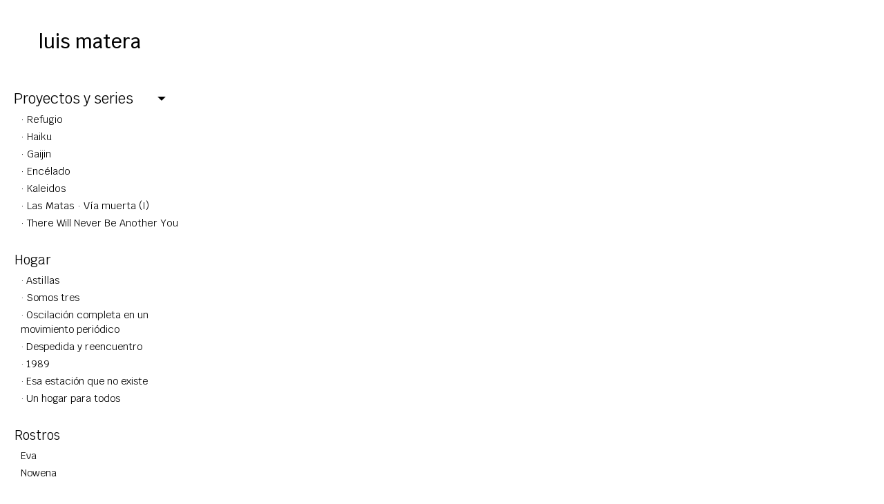

--- FILE ---
content_type: text/html
request_url: https://luismatera.art/hogar-v.html
body_size: 7846
content:
<!DOCTYPE html>
<html>

<head>
    <!-- Global site tag (gtag.js) - Google Analytics -->
    <script async src="https://www.googletagmanager.com/gtag/js?id=UA-135761558-1"></script>
    <script>
      window.dataLayer = window.dataLayer || [];
      function gtag(){dataLayer.push(arguments);}
      gtag('js', new Date());

      gtag('config', 'UA-135761558-1');
    </script>

    <meta charset="utf-8">
    <meta name="viewport" content="width=device-width, initial-scale=1.0">
    <meta http-equiv="X-UA-Compatible" content="IE=edge">

    <title>luis matera · fotografía</title>

    <!-- Bootstrap CSS CDN -->
    <link rel="stylesheet" href="https://stackpath.bootstrapcdn.com/bootstrap/4.2.1/css/bootstrap.min.css" integrity="sha384-GJzZqFGwb1QTTN6wy59ffF1BuGJpLSa9DkKMp0DgiMDm4iYMj70gZWKYbI706tWS" crossorigin="anonymous">
    
    <!-- Our Custom CSS -->
    <link rel="stylesheet" href="style.css">

    <!-- Font Awesome JS -->
    <script defer src="https://use.fontawesome.com/releases/v5.0.13/js/solid.js" integrity="sha384-tzzSw1/Vo+0N5UhStP3bvwWPq+uvzCMfrN1fEFe+xBmv1C/AtVX5K0uZtmcHitFZ" crossorigin="anonymous"></script>

    <script defer src="https://use.fontawesome.com/releases/v5.0.13/js/fontawesome.js" integrity="sha384-6OIrr52G08NpOFSZdxxz1xdNSndlD4vdcf/q2myIUVO0VsqaGHJsB0RaBE01VTOY" crossorigin="anonymous"></script>

    <script type="text/javascript">
        var elm=document.getElementsByTagName("html")[0];
        elm.style.display="none";
        document.addEventListener("DOMContentLoaded",function(event) { elm.style.display="block"; });
    </script>


</head>

<body>
    
    <div class="wrapper">
        <!-- Sidebar  -->
        <nav id="sidebar">
            <div class="sidebar-header">
                <br>
                <h3><center><a href="index.html">luis matera</a></center></h3>
            </div>


            <ul class="list-unstyled components">
                <li class="active">
                    <a href="#homeSubmenu" data-toggle="collapse" aria-expanded="false" class="dropdown-toggle">Proyectos y series</a>
                    <ul class="collapse list-unstyled" id="homeSubmenu">
                        <li>
                            <a href="refugio.html">· Refugio</a>
                        </li>
                        <li>
                            <a href="haiku.html">· Haiku</a>
                        </li>
                        <li>
                            <a href="gaijin.html">· Gaijin</a>
                        </li>
                        <li>
                            <a href="encelado.html">· Encélado</a> <!-- <i><small style="color:#808080">(en exposición)</small></i> -->
                        </li>                        
                        <li>
                            <a href="kaleidos.html">· Kaleidos</a>
                        </li>
                        <li>
                            <a href="las-matas-via-muerta-i.html">· Las Matas · Vía muerta (I)</a>
                        </li>
                        <li>
                            <a href="there-will-never-be-another-you.html">· There Will Never Be Another You</a>
                        </li>
                    </ul>
                </li>

                <br>

                <li class="li-secciones">
                    <a href="hogar.html">Hogar</a>              
                </li>
                
                <li class="li-secciones-sub"><a href="hogar-i.html" class="li-secciones-sub">· Astillas</a></li>
                <li class="li-secciones-sub"><a href="hogar-ii.html" class="li-secciones-sub">· Somos tres</a></li>
                <li class="li-secciones-sub"><a href="hogar-iii.html" class="li-secciones-sub">· Oscilación completa en un movimiento periódico</a></li>
                <li class="li-secciones-sub"><a href="hogar-iv.html" class="li-secciones-sub">· Despedida y reencuentro</a></li>
                <li class="li-secciones-sub"><a href="hogar-v.html" class="li-secciones-sub">· 1989</a></li>
                <li class="li-secciones-sub"><a href="hogar-vi.html" class="li-secciones-sub">· Esa estación que no existe</a></li>
                <li class="li-secciones-sub"><a href="hogar-vii.html" class="li-secciones-sub">· Un hogar para todos</a></li>
                
                <br>
                
                <li class="li-secciones">
                    <a href="rostros.html">Rostros</a>              
                </li>
                
                <li class="li-secciones-sub"><a href="eva.html" class="li-secciones-sub">Eva</a></li>
                <li class="li-secciones-sub"><a href="nowena.html" class="li-secciones-sub">Nowena</a></li>
                

                <br>

                <li class="li-secciones">
                    <a href="natura.html">Natura</a>
                </li>

                <li class="li-secciones-sub"><a href="lumen.html" class="li-secciones-sub">Lumen</a></li>
                <br>

                <li class="li-secciones">
                    <a href="obsesiones.html">Obsesiones</a>
                </li>

                <br><br>

                <li class="menu_junto">
                    <a href="cv.html">CV</a>
                </li>

                <li class="menu_junto">
                    <a href="bio.html">Bio · Contacto</a>
                </li>

                <li class="menu_junto">
                    <a href="venta.html">Venta de obra</a>
                </li>

            </ul>

            
        </nav>

        

        <!-- Page Content  -->
        <div id="content">

        <nav class="navbar navbar-expand-lg navbar-light d-sm-none">
                <div class="container-fluid">
                    <button type="button" id="sidebarCollapse" class="btn btn-info btn-success">
                        <i class="fas fa-align-left"></i>
                        &nbsp; Menú
                    </button>
                   
                </div>
        </nav>

        <br>

        <div class="row">                
            <div class="col-md-1 hidden-xs"></div>
            <div class="col-md-10 col-xs-12 col-sm-12">
                <iframe style="width: 100%; height: 675px; max-height:100%" src="https://www.youtube.com/embed/VTaNAwvWECE" frameborder="0" allow="accelerometer; autoplay; encrypted-media; gyroscope; picture-in-picture" allowfullscreen></iframe>
                <br>
                    <h4 align="right">1989</h4><p align="right">Las Matas · 2018-2021</p>
            </div>                 
            <div class="col-md-1 hidden-xs"></div>
        </div>
    </div>

    <!-- jQuery CDN - Slim version (=without AJAX) -->
    <script src="https://code.jquery.com/jquery-3.3.1.slim.min.js" integrity="sha384-q8i/X+965DzO0rT7abK41JStQIAqVgRVzpbzo5smXKp4YfRvH+8abtTE1Pi6jizo" crossorigin="anonymous"></script>
    <!-- Popper.JS -->
    <script src="https://cdnjs.cloudflare.com/ajax/libs/popper.js/1.14.0/umd/popper.min.js" integrity="sha384-cs/chFZiN24E4KMATLdqdvsezGxaGsi4hLGOzlXwp5UZB1LY//20VyM2taTB4QvJ" crossorigin="anonymous"></script>
    <!-- Bootstrap JS -->
    <script src="https://stackpath.bootstrapcdn.com/bootstrap/4.1.0/js/bootstrap.min.js" integrity="sha384-uefMccjFJAIv6A+rW+L4AHf99KvxDjWSu1z9VI8SKNVmz4sk7buKt/6v9KI65qnm" crossorigin="anonymous"></script>

    <script type="text/javascript">
        $(document).ready(function () {
            $('#homeSubmenu').collapse("show"); 

            $('#sidebarCollapse').on('click', function () {
                $('#sidebar').toggleClass('active');
            });
        });
    </script>
</body>

</html>

--- FILE ---
content_type: text/css
request_url: https://luismatera.art/style.css
body_size: 6018
content:
/*
    DEMO STYLE
*/


@import "https://fonts.googleapis.com/css?family=Krub:300,400,500,600,700";
body {
    font-family: 'Krub', sans-serif;
    background: #ffffff;
}

p {
    font-size: 0.8em;
    font-weight: 300;
    line-height: 1.7em;
    color: #000;
}

a,
a:hover,
a:focus {
    color: inherit;
    text-decoration: none;
    transition: all 0.3s;
}

.navbar {
    padding: 15px 10px;
    background: #fff;
    border: none;
    border-radius: 0;
    margin-bottom: 40px;
}

.navbar-btn {
    box-shadow: none;
    outline: none !important;
    border: none;
}

.line {
    width: 100%;
    height: 1px;
    border-bottom: 1px dashed #ddd;
    margin: 40px 0;
}



/* ---------------------------------------------------
    SIDEBAR STYLE - transition estaba a 0.3s
----------------------------------------------------- */

.wrapper {
    display: flex;
    width: 100%;
    align-items: stretch;
}

#sidebar {
    min-width: 260px;
    max-width: 260px;
    background: #fff;
    color: #000;
    transition: all 0.0s !important;
}

#sidebar.active {
    margin-left: -250px;
}

#sidebar .sidebar-header {
    padding: 20px;
    background: #fff;
}


/* PARA QUITAR EL FLASHING DEL SUBMENU */
.collapsing {
    -webkit-transition: none;
    transition: none !important;
    display: none;
}

#sidebar ul.components {
    padding: 20px 0;
}

#sidebar ul p {
    color: #fff;
    padding: 10px;
}

#sidebar ul li a {
    padding: 2px;
    padding-left: 20px;
    font-size: 1.3em;
    display: block;
}

#sidebar ul li a:hover {
    color: #000;
    background: #fff;
}

#sidebar ul li.active>a,
a[aria-expanded="true"] {
    color: #000;
    background: #fff;
}

a[data-toggle="collapse"] {
    position: relative;
}

.dropdown-toggle::after {
    display: block;
    position: absolute;
    top: 50%;
    right: 20px;
    transform: translateY(-50%);
}

.li-secciones {
    font-size: 0.9em !important;
    padding: 1px;    
}

.li-secciones-sub {
    font-size: 0.95em !important;
    padding: 0px;   
    padding-left: 10px; 
}

.list-group-item {
    border: 0px;
    font-size: 0.8em;
    font-weight: 300;
    line-height: 1.7em;
    color: #000;
}

.li2 {
    margin-left: 20px;
    padding: 5px;
}

ul ul a {
    font-size: 0.9em !important;
    padding-left: 30px !important;
    background: #fff;
}

ul.CTAs {
    padding: 20px;
}

ul.CTAs a {
    text-align: center;
    font-size: 0.9em !important;
    display: block;
    border-radius: 5px;
    margin-bottom: 5px;
}

a.download {
    background: #fff;
    color: #000;
}

a.article,
a.article:hover {
    background: #fff !important;
    color: #000 !important;
}

/* ---------------------------------------------------
    CONTENT STYLE
----------------------------------------------------- */

#content {
    width: 100%;
    padding: 20px;
    min-height: 100vh;
    transition: all 0.3s;
}

/* ---------------------------------------------------
    MEDIAQUERIES
----------------------------------------------------- */

@media (max-width: 768px) {
    #sidebar {
        margin-left: -250px;
    }
    #sidebar.active {
        margin-left: 0;
    }
    #sidebarCollapse span {
        display: none;
    }
}

/* ---------------------------------------------------
    PARA CENTRAR EL VIDEO
----------------------------------------------------- */
.slideshow-container {
          max-width: 1200px;
          position: relative;
          margin: auto;
        }

.mat-center {
    position: relative;
    top: 30%;
    transform: translateY(-30%);
}

.mat-bio {
    position: relative;
    top: 10%;
    transform: translateY(-10%);
}



.menu_junto {
    height: 20px;
}
.menu_junto a {
    font-size: 1.0em !important;
}


/* ---------------------------------------------------
    BOTÓN MENÚ
----------------------------------------------------- */


.btn-info:hover {
    color: #000; 
    background-color: #fff;
    border-color: #fff;
}

.btn-info {
    color: #000;
    background-color: #fff;
    border-color: #fff;
}



/* ---------------------------------------------------
    BOTÓN: PARA QUITAR RELLENO
----------------------------------------------------- */

.btn.btn-success {
  color: #000;
  background-color: #fff;
  border-color: #fff;
}
.btn.btn-success.focus,
.btn.btn-success:focus {
  color: #000;
  background-color: #fff;
  border-color: #fff;
  outline: none !important;
  box-shadow: none;
}
.btn.btn-success:hover {
  color: #000;
  background-color: #fff;
  border-color: #fff;
  outline: none !important;
  box-shadow: none;
}
.btn.btn-success.active,
.btn.btn-success:active {
  color: #000;
  background-color: #fff;
  border-color: #fff;
  outline: none !important;
}
.btn.btn-success.active.focus,
.btn.btn-success.active:focus,
.btn.btn-success.active:hover,
.btn.btn-success:active.focus,
.btn.btn-success:active:focus,
.btn.btn-success:active:hover {
  color: #000;
  background-color: #fff;
  border-color: #fff;
  outline: none !important;
  box-shadow: none;
}


/* UN PAR DE PROPIEDADES DEL CAROUSEL */

.carousel-inner{
/*just incase the flash (style above) comes back*/
   background: #fff;
}

.carousel-fade .carousel-item, .carousel-item img  {
  max-height: 90vh; 
}


/* PONER PONER LAS FLECHAS FUERA */

.carousel {
  margin: 1.5rem;
}
.carousel-inner {
  height: auto;
}

.carousel-control-prev {
  margin-left: -50px;
}

.carousel-control-next {
  margin-right: -50px;
}


    
table {
  border-collapse: collapse;  
}
    
#topleft, #bottomright {
  border: solid 20px white;  
}
    
#topleft {
  border-left-style: none;
  border-top-style: none;  
}
    
#bottomright {
  border-right-style: none;
  border-bottom-style: none;  
}



/* ZOOM */


* {box-sizing: border-box;}

.img-zoom-container {
  position: relative;
}

.img-zoom-lens {
  position: absolute;
  border: 1px solid #d4d4d4;
  /*set the size of the lens:*/
  width: 144px;
  height: 96px;
}

.img-zoom-result {
  border: 1px solid #d4d4d4;
  /*set the size of the result div:*/
  width: 720px;
  height: 480px;
}